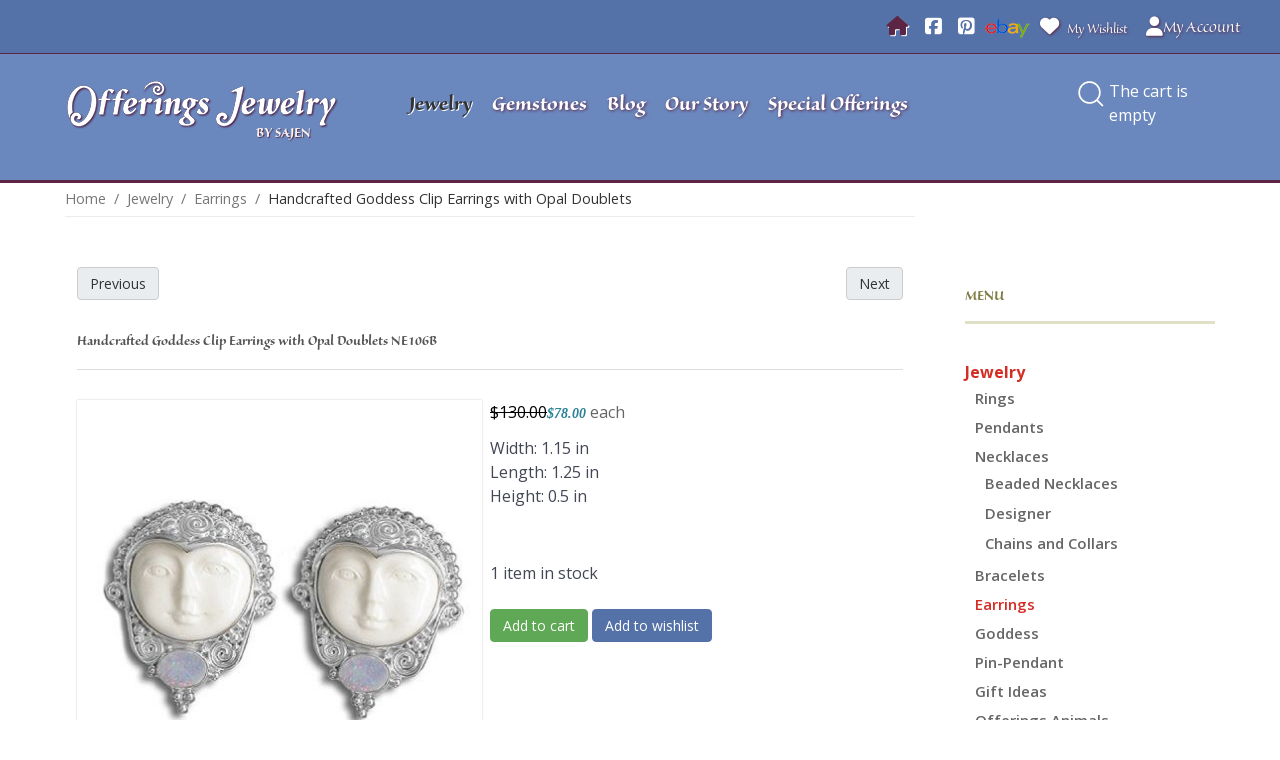

--- FILE ---
content_type: text/html; charset=utf-8
request_url: https://offeringsjewelry.com/jewelry/earrings/product/handcrafted-goddess-clip-earrings-with-opal-doublets
body_size: 110679
content:
<!DOCTYPE html>
<html lang="en-GB" dir="ltr">
        
<head>
    
            <meta name="viewport" content="width=device-width, initial-scale=1.0">
        <meta http-equiv="X-UA-Compatible" content="IE=edge" />
        

        
            
         <meta charset="utf-8">
	<meta name="keywords" content="Sajen,Offerings Jewelry,Earrings,Marianna and Richard,Goddess">
	<meta name="description" content="The fine granulation and attention to details displays a level of skill not seen every day! Marianna and Richard designed these fantastic clip earrings and the amazing Artisans of Bali hand made them. We find 19mm hand carved bone goddess faces and 6x8mm ">
	<meta name="generator" content="MYOB">
	<title>Handcrafted Goddess Clip Earrings with Opal Doublets</title>
	<link href="https://offeringsjewelry.com/jewelry/earrings/product/handcrafted-goddess-clip-earrings-with-opal-doublets" rel="canonical">

    <link href="/media/vendor/fontawesome-free/css/fontawesome.min.css?6.7.2" rel="stylesheet">
	<link href="/media/plg_system_webauthn/css/button.min.css?a340e3" rel="stylesheet">
	<link href="/media/vendor/bootstrap/css/bootstrap.min.css?5.3.8" rel="stylesheet">
	<link href="/media/vendor/joomla-custom-elements/css/joomla-alert.min.css?0.4.1" rel="stylesheet">
	<link href="/media/com_hikashop/css/hikashop.css?v=600" rel="stylesheet">
	<link href="/media/com_hikashop/css/frontend_custom.css?t=1731345681" rel="stylesheet">
	<link href="/media/com_hikashop/css/style_custom.css?t=1731091575" rel="stylesheet">
	<link href="https://cdn.hikashop.com/shadowbox/shadowbox.css" rel="stylesheet">
	<link href="/media/com_hikashop/css/notify-metro.css?v=600" rel="stylesheet">
	<link href="/media/plg_system_jcepro/site/css/content.min.css?86aa0286b6232c4a5b58f892ce080277" rel="stylesheet">
	<link href="/media/com_rsform/css/front.min.css?a340e3" rel="stylesheet">
	<link href="/templates/g5_helium/custom/css/jluikit.min.css" rel="stylesheet">
	<link href="/media/gantry5/engines/nucleus/css-compiled/nucleus.css" rel="stylesheet">
	<link href="/templates/g5_helium/custom/css-compiled/helium_12.css" rel="stylesheet">
	<link href="/media/gantry5/engines/nucleus/css-compiled/bootstrap5.css" rel="stylesheet">
	<link href="/media/system/css/joomla-fontawesome.min.css" rel="stylesheet">
	<link href="/media/plg_system_debug/css/debug.css" rel="stylesheet">
	<link href="/media/gantry5/assets/css/font-awesome.min.css" rel="stylesheet">
	<link href="/templates/g5_helium/custom/css-compiled/helium-joomla_12.css" rel="stylesheet">
	<link href="/templates/g5_helium/custom/css-compiled/custom_12.css" rel="stylesheet">
	<style>
#hikashop_category_information_module_125 div.hikashop_subcontainer,
#hikashop_category_information_module_125 .hikashop_rtop *,#hikashop_category_information_module_125 .hikashop_rbottom * { background:#ffffff; }
#hikashop_category_information_module_125 div.hikashop_subcontainer,
#hikashop_category_information_module_125 div.hikashop_subcontainer span,
#hikashop_category_information_module_125 div.hikashop_container { text-align:center; }
#hikashop_category_information_module_125 div.hikashop_container { margin:5px 5px; }
#hikashop_category_information_module_125 .hikashop_subcontainer { -moz-border-radius: 5px; -webkit-border-radius: 5px; -khtml-border-radius: 5px; border-radius: 5px; }</style>
	<style>
#hikashop_category_information_module_123 div.hikashop_subcontainer,
#hikashop_category_information_module_123 .hikashop_rtop *,#hikashop_category_information_module_123 .hikashop_rbottom * { background:#ffffff; }
#hikashop_category_information_module_123 div.hikashop_subcontainer,
#hikashop_category_information_module_123 div.hikashop_subcontainer span,
#hikashop_category_information_module_123 div.hikashop_container { text-align:center; }
#hikashop_category_information_module_123 div.hikashop_container { margin:5px 5px; }
#hikashop_category_information_module_123 .hikashop_subcontainer { -moz-border-radius: 5px; -webkit-border-radius: 5px; -khtml-border-radius: 5px; border-radius: 5px; }</style>
	<style>
#hikashop_category_information_module_123 .hikashop_product_image { height:200px; }
#hikashop_category_information_module_123 .hikashop_product_image_subdiv { width:200px; }</style>
	<style>
            #g-navigation.g-fixed-element {
                position: fixed;
                width: 100%;
                top: 0;
                left: 0;
                z-index: 1003;
            }
        </style>
	<style>
#module-OJsearch-163 .jl-search input{width: 100%;box-shadow:none; border-radius:0}
#module-OJsearch-163 input.jl-search-input {margin-bottom:0;}
</style>
	<style>#OJmenucanvas-9406-particle { margin: 0; padding: 0; }
	#OJmenucanvas-9406-particle .jl-navbar-toggle {min-height:62px; }
</style>

    <script src="/media/vendor/jquery/js/jquery.min.js?3.7.1"></script>
	<script src="/media/legacy/js/jquery-noconflict.min.js?504da4"></script>
	<script type="application/json" class="joomla-script-options new">{"joomla.jtext":{"RLTA_BUTTON_SCROLL_LEFT":"Scroll buttons to the left","RLTA_BUTTON_SCROLL_RIGHT":"Scroll buttons to the right","PLG_SYSTEM_WEBAUTHN_ERR_CANNOT_FIND_USERNAME":"Cannot find the username field in the login module. Sorry, Passwordless authentication will not work on this site unless you use a different login module.","PLG_SYSTEM_WEBAUTHN_ERR_EMPTY_USERNAME":"You need to enter your username (but NOT your password) before selecting the passkey login button.","PLG_SYSTEM_WEBAUTHN_ERR_INVALID_USERNAME":"The specified username does not correspond to a user account that has enabled passwordless login on this site.","JSHOWPASSWORD":"Show Password","JHIDEPASSWORD":"Hide Password","ERROR":"Error","MESSAGE":"Message","NOTICE":"Notice","WARNING":"Warning","JCLOSE":"Close","JOK":"OK","JOPEN":"Open"},"system.paths":{"root":"","rootFull":"https:\/\/offeringsjewelry.com\/","base":"","baseFull":"https:\/\/offeringsjewelry.com\/"},"csrf.token":"44fce653f60f5f71373ca3ac4613fb3c","system.keepalive":{"interval":840000,"uri":"\/component\/ajax\/?format=json"}}</script>
	<script src="/media/system/js/core.min.js?a3d8f8"></script>
	<script src="/media/mod_menu/js/menu.min.js?a340e3" type="module"></script>
	<script src="/media/system/js/keepalive.min.js?08e025" type="module"></script>
	<script src="/media/system/js/fields/passwordview.min.js?61f142" defer></script>
	<script src="/media/vendor/bootstrap/js/alert.min.js?5.3.8" type="module"></script>
	<script src="/media/vendor/bootstrap/js/button.min.js?5.3.8" type="module"></script>
	<script src="/media/vendor/bootstrap/js/carousel.min.js?5.3.8" type="module"></script>
	<script src="/media/vendor/bootstrap/js/collapse.min.js?5.3.8" type="module"></script>
	<script src="/media/vendor/bootstrap/js/dropdown.min.js?5.3.8" type="module"></script>
	<script src="/media/vendor/bootstrap/js/modal.min.js?5.3.8" type="module"></script>
	<script src="/media/vendor/bootstrap/js/offcanvas.min.js?5.3.8" type="module"></script>
	<script src="/media/vendor/bootstrap/js/popover.min.js?5.3.8" type="module"></script>
	<script src="/media/vendor/bootstrap/js/scrollspy.min.js?5.3.8" type="module"></script>
	<script src="/media/vendor/bootstrap/js/tab.min.js?5.3.8" type="module"></script>
	<script src="/media/vendor/bootstrap/js/toast.min.js?5.3.8" type="module"></script>
	<script src="/media/system/js/messages.min.js?9a4811" type="module"></script>
	<script src="/media/plg_system_webauthn/js/login.min.js?a340e3" defer></script>
	<script src="/media/com_hikashop/js/hikashop.js?v=600"></script>
	<script src="https://cdn.hikashop.com/shadowbox/shadowbox.js"></script>
	<script src="/media/com_hikashop/js/notify.min.js?v=600"></script>
	<script src="/media/com_rsform/js/script.min.js?a340e3"></script>
	<script src="/templates/g5_helium/custom/js/jluikit.min.js"></script>
	<script src="/templates/g5_helium/custom/js/jluikit-icons.min.js"></script>
	<script src="/plugins/hikashop/cartnotify/media/notify.js"></script>
	<script>rltaSettings = {"switchToAccordions":true,"switchBreakPoint":576,"buttonScrollSpeed":5,"addHashToUrls":true,"rememberActive":false,"wrapButtons":false,"switchBasedOn":"window","animations":"fade,slide","animationSpeed":7,"mode":"click","slideshowInterval":5000,"slideshowRestart":"1","slideshowRestartTimeout":10000,"scroll":"adaptive","scrollOnLinks":"adaptive","scrollOnUrls":"adaptive","scrollOffsetTop":20,"scrollOffsetBottom":20,"useWideScreenScrollOffsets":false,"scrollOffsetBreakPoint":576,"scrollOffsetTopWide":20,"scrollOffsetBottomWide":20}</script>
	<script type="application/ld+json">{"@context":"https://schema.org","@type":"BreadcrumbList","@id":"https://offeringsjewelry.com/#/schema/BreadcrumbList/17","itemListElement":[{"@type":"ListItem","position":1,"item":{"@id":"https://offeringsjewelry.com/","name":"Home"}},{"@type":"ListItem","position":2,"item":{"@id":"https://offeringsjewelry.com/jewelry","name":"Jewelry"}},{"@type":"ListItem","position":3,"item":{"@id":"https://offeringsjewelry.com/jewelry/earrings","name":"Earrings"}},{"@type":"ListItem","position":4,"item":{"@id":"/jewelry/earrings/product/handcrafted-goddess-clip-earrings-with-opal-doublets","name":"Handcrafted Goddess Clip Earrings with Opal Doublets"}}]}</script>
	<script>
window.hikashopFieldsJs = {
	'reqFieldsComp': {},
	'validFieldsComp': {},
	'regexFieldsComp': {},
	'regexValueFieldsComp': {}
};</script>
	<script>
function hikashopToggleFields(new_value, namekey, field_type, id, prefix) {
	if(!window.hikashop) return false;
	return window.hikashop.toggleField(new_value, namekey, field_type, id, prefix);
}</script>
	<script>
if(!window.localPage) window.localPage = {};
window.localPage.cartRedirect = function(cid,pid,resp){window.location="/jewelry/earrings/checkout";};
window.localPage.wishlistRedirect = function(cid,pid,resp){window.location="/component/hikashop/product/listing";};
</script>
	<script>
try{ Shadowbox.init(); }catch(e){ console.log("Shadowbox not loaded"); }
</script>
	<script>
(function(){window.Oby.registerAjax("hkContentChanged",function(){Shadowbox.clearCache();Shadowbox.setup();});})();
</script>
	<script>window.hikashop.translations_url = "/component/hikashop/translations/load";</script>
	<script>document.addEventListener('DOMContentLoaded', function() {
   var tooltipTriggerList = [].slice.call(document.querySelectorAll('[data-bs-toggle="tooltip"]'));
   var tooltipList = tooltipTriggerList.map(function (tooltipTriggerEl) {
       return new bootstrap.Tooltip(tooltipTriggerEl)
   });
});</script>
	<script>RSFormProUtils.addEvent(window, 'load', function(){
	RSFormPro.setHTML5Validation('3', false, {"parent":"","field":"is-invalid"}, 0);  
});</script>
	<script>	jQuery(document).ready(function () {
			});   
</script>
	<script>
jQuery.notify.defaults({"arrowShow":false,"globalPosition":"top right","elementPosition":"top right","clickToHide":true,"autoHideDelay":5000,"autoHide":true});
window.cartNotifyParams = {"reference":"global","img_url":"\/media\/com_hikashop\/images\/icons\/icon-32-newproduct.png","redirect_url":"","redirect_delay":4000,"hide_delay":5000,"title":"Product added to the cart","text":"Product successfully added to the cart","wishlist_title":"Product added to the wishlist","wishlist_text":"Product successfully added to the wishlist","list_title":"Products added to the cart","list_text":"Products successfully added to the cart","list_wishlist_title":"Products added to the wishlist","list_wishlist_text":"Products successfully added to the wishlist","err_title":"Product not added to the cart","err_text":"Product not added to the cart","err_wishlist_title":"Product not added to the wishlist","err_wishlist_text":"Product not added to the wishlist"};
</script>
	<script type="application/ld+json">{"context":"https://schema.org/","@type":"Product","name":"Handcrafted Goddess Clip Earrings with Opal Doublets","image":["https://offeringsjewelry.com/media/com_hikashop/upload/ne106b_detail.jpg"],"description":"The fine granulation and attention to details displays a level of skill not seen every day! Marianna and Richard designed these fantastic clip earrings and the amazing Artisans of Bali hand made them. We find 19mm hand carved bone goddess faces and 6x8mm sparkling Opal doublets amidst an incredible display of Sterling Silver beads and swirls. These earrings measure 1.25\" top to bottom.","url":"/jewelry/earrings/product/handcrafted-goddess-clip-earrings-with-opal-doublets","sku":"NE106B","offers":{"@type":"Offer","url":"https://www.example.com/trinket_offer","itemCondition":"https://schema.org/NewCondition","availability":"https://schema.org/InStock","priceSpecification":{"@type":"PriceSpecification","price":78,"priceCurrency":"USD"}}}</script>
	<!-- Global Site Tag (gtag.js) - Google Analytics -->
									<script async src="https://www.googletagmanager.com/gtag/js?id=G-VKS0QQVHNN"></script>
									<script>
									  window.dataLayer = window.dataLayer || [];
									  function gtag(){dataLayer.push(arguments);}
									  gtag('js', new Date());
									  gtag('config', 'G-VKS0QQVHNN' );
									</script>

    
                    <script src="//use.typekit.net/men7agz.js"></script>
<script>try{Typekit.load();}catch(e){}</script>
<script>
  (function(i,s,o,g,r,a,m){i['GoogleAnalyticsObject']=r;i[r]=i[r]||function(){
  (i[r].q=i[r].q||[]).push(arguments)},i[r].l=1*new Date();a=s.createElement(o),
  m=s.getElementsByTagName(o)[0];a.async=1;a.src=g;m.parentNode.insertBefore(a,m)
  })(window,document,'script','//www.google-analytics.com/analytics.js','ga');

  ga('create', 'UA-1368192-1', 'auto');
  ga('send', 'pageview');

</script>
<link rel="icon" type="image/png" href="/templates/g5_helium/images/favicons/favicon-96x96.png" sizes="96x96" />
<link rel="icon" type="image/svg+xml" href="/templates/g5_helium/images/favicons/favicon.svg" />
<link rel="shortcut icon" href="/templates/g5_helium/images/favicons/favicon.ico" />
<link rel="apple-touch-icon" sizes="180x180" href="/templates/g5_helium/images/favicons/apple-touch-icon.png" />
<meta name="apple-mobile-web-app-title" content="Offerings" />
<link rel="manifest" href="/templates/g5_helium/images/favicons/site.webmanifest" />
            
</head>

    <body class="gantry g-helium-style site com_hikashop view-product layout-show task-show dir-ltr itemid-730 outline-12 g-default g-style-preset1">
        <div id="fb-root"></div>
<script>(function(d, s, id) {
  var js, fjs = d.getElementsByTagName(s)[0];
  if (d.getElementById(id)) return;
  js = d.createElement(s); js.id = id;
  js.src = "//connect.facebook.net/en_US/sdk.js#xfbml=1&version=v2.0";
  fjs.parentNode.insertBefore(js, fjs);
}(document, 'script', 'facebook-jssdk'));</script>
                    

        
        <div id="g-page-surround">
                                    

                                
                <section id="g-topbar">
                <div class="g-container">                                <div class="g-grid">                        

        <div id="mobileCart" class="g-block size-10">
             <div id="custom-5232-particle" class="g-content g-particle">            <div class="mobileCart"></div>
            </div>
        </div>
                    

        <div id="TopBarLinks" class="g-block size-70 hidden-phone">
             <div class="g-content">
                                    <div class="platform-content"><div class="topbar moduletable ">
        <ul class="mod-menu mod-list nav ">
<li class="nav-item item-101 default"><a href="/" class=" hidden-phone topHome"><span class="p-2 fas fa-home" aria-hidden="true"></span><span class="visually-hidden">Home</span></a></li><li class="nav-item item-687"><a href="https://www.facebook.com/OfferingsJewelrybySajen" class=" hidden-phone topFacebook" target="_blank" rel="noopener noreferrer"><span class="p-2 fab fa-facebook-square" aria-hidden="true"></span><span class="visually-hidden">Facebook</span></a></li><li class="nav-item item-688"><a href="http://www.pinterest.com/OfferingsSajen/" class=" hidden-phone topPinterest" target="_blank" rel="noopener noreferrer"><span class="p-2 fab fa-pinterest-square" aria-hidden="true"></span><span class="visually-hidden">Pinterest</span></a></li><li class="nav-item item-689"><a href="http://stores.ebay.com/Offerings-Jewelry" class=" hidden-phone topEbay" target="_blank" rel="noopener noreferrer"><img src="/images/ebay.png" alt="" decoding="async" loading="lazy"><span class="image-title visually-hidden">Ebay</span></a></li><li class="nav-item item-691"><a href="/my-wishlist" class=" hidden-phone topWishlist"><span class="p-2 fas fa-heart" aria-hidden="true"></span>My Wishlist</a></li></ul>
</div></div>
            
        </div>
        </div>
                    

        <div id="topBarLogin" class="g-block size-20">
             <div class="g-content">
                                    <div class="topbar-account moduletable ">
        <div id="module-OJmodalmodule-168-particle" class="g-particle"><div class="module-OJmodalmodule-168">

	<div class="g-popupmodule-button-wrapper">
				
						<a jl-toggle="target: #modal-module-148" title="My Account" class="jl-button jl-button-default"><i class="fas fa-user"></i>
						My Account
		</a>
					</div>

	<div id="modal-module-148" class="jl-popup-login jl-modal-container" jl-modal>
		<div class="jl-modal-dialog jl-modal-body jl-width-1-4@l">

		<button class="jl-modal-close-default" type="button" jl-close></button>

								<h3 class="jl-card-title jl-margin-remove-adjacent">
						My Account
						</h3>
									<div class="platform-content"><form id="login-form-148" class="mod-login" action="/jewelry/earrings/product/handcrafted-goddess-clip-earrings-with-opal-doublets" method="post">

            <div class="mod-login__pretext pretext">
            <p>Sign into your account to place new orders, create wishlists and track orders.<br /><br />
If you had an account on the old Offerings Jewelry By Sajen website, simply login with your email and use your zip code as the password. If this doesn't work, click the "Forgot Your Password" link below and enter your email address. An email will be sent to you so you can reset your password. If you don't get the email, please give us a call at (802) 387-4566 and we'll reset your password for you.</p>
        </div>
    
    <div class="mod-login__userdata userdata">
        <div class="mod-login__username form-group">
                            <div class="input-group">
                    <input id="modlgn-username-148" type="text" name="username" class="form-control" autocomplete="username" placeholder="Username">
                    <label for="modlgn-username-148" class="visually-hidden">Username</label>
                    <span class="input-group-text" title="Username">
                        <span class="icon-user icon-fw" aria-hidden="true"></span>
                    </span>
                </div>
                    </div>

        <div class="mod-login__password form-group">
                            <div class="input-group">
                    <input id="modlgn-passwd-148" type="password" name="password" autocomplete="current-password" class="form-control" placeholder="Password">
                    <label for="modlgn-passwd-148" class="visually-hidden">Password</label>
                    <button type="button" class="btn btn-secondary input-password-toggle">
                        <span class="icon-eye icon-fw" aria-hidden="true"></span>
                        <span class="visually-hidden">Show Password</span>
                    </button>
                </div>
                    </div>

                    <div class="mod-login__remember form-group">
                <div id="form-login-remember-148" class="form-check">
                    <input type="checkbox" name="remember" class="form-check-input" value="yes" id="form-login-input-remember-148">
                    <label class="form-check-label" for="form-login-input-remember-148">
                        Remember Me                    </label>
                </div>
            </div>
        
                    <div class="mod-login__submit form-group">
                <button type="button"
                        class="btn btn-secondary w-100 plg_system_webauthn_login_button"
                                                    data-webauthn-form="login-form-148"
                                                                        title="Sign in with a passkey"
                        id="plg_system_webauthn-mKihMzmxzRrt-A9skGeGq"
                        >
                                            <svg aria-hidden="true" id="Passkey" xmlns="http://www.w3.org/2000/svg" viewBox="0 0 24 24"><g id="icon-passkey"><circle id="icon-passkey-head" cx="10.5" cy="6" r="4.5"/><path id="icon-passkey-key" d="M22.5,10.5a3.5,3.5,0,1,0-5,3.15V19L19,20.5,21.5,18,20,16.5,21.5,15l-1.24-1.24A3.5,3.5,0,0,0,22.5,10.5Zm-3.5,0a1,1,0,1,1,1-1A1,1,0,0,1,19,10.5Z"/><path id="icon-passkey-body" d="M14.44,12.52A6,6,0,0,0,12,12H9a6,6,0,0,0-6,6v2H16V14.49A5.16,5.16,0,0,1,14.44,12.52Z"/></g></svg>
                                        Sign in with a passkey                </button>
            </div>
        
        <div class="mod-login__submit form-group">
            <button type="submit" name="Submit" class="btn btn-primary w-100">Log in</button>
        </div>

                    <ul class="mod-login__options list-unstyled">
                <li>
                    <a href="/component/users/reset?Itemid=101">
                    Forgot your password?</a>
                </li>
                <li>
                    <a href="/component/users/remind?Itemid=101">
                    Forgot your username?</a>
                </li>
                                <li>
                    <a href="/component/users/registration?Itemid=101">
                    Create an account <span class="icon-register" aria-hidden="true"></span></a>
                </li>
                            </ul>
        <input type="hidden" name="option" value="com_users">
        <input type="hidden" name="task" value="user.login">
        <input type="hidden" name="return" value="aW5kZXgucGhwP0l0ZW1pZD03MTc=">
        <input type="hidden" name="44fce653f60f5f71373ca3ac4613fb3c" value="1">    </div>
            <div class="mod-login__posttext posttext">
            <p>Create a New Account to become a member of Offerings, accrue valuable points and become a Goddess.</p>
        </div>
    </form></div>
		
		</div>
	</div>

</div></div></div>
            
        </div>
        </div>
            </div>
            </div>
        
    </section>
                    
                <section id="g-navigation">
                <div class="g-container">                                <div class="g-grid">                        

        <div class="g-block size-28 logoBlock">
             <div id="logo-2200-particle" class="g-content g-particle">            <a href="/" target="_self" title="Offerings Jewelry by Sajen" aria-label="Offerings Jewelry by Sajen" rel="home" class="g-logo">
                        <img src="/images/images/logo.png"  alt="Offerings Jewelry by Sajen" />
            <div class="tagline">by Sajen</div>
            </a>
            </div>
        </div>
                    

        <div class="g-block size-56 menuBlock hidden-phone">
             <div id="menu-3268-particle" class="g-content g-particle">            <nav class="g-main-nav" data-g-hover-expand="true">
        <ul class="g-toplevel">
                                                                                                                
        
                
        
                
        
        <li class="g-menu-item g-menu-item-type-component g-menu-item-696 active g-standard  ">
                            <a class="g-menu-item-container" href="/jewelry">
                                                                <span class="g-menu-item-content">
                                    <span class="g-menu-item-title">Jewelry</span>
            
                    </span>
                                                </a>
                                </li>
    
                                                                                                
        
                
        
                
        
        <li class="g-menu-item g-menu-item-type-component g-menu-item-723 g-standard  ">
                            <a class="g-menu-item-container" href="/gemstones">
                                                                <span class="g-menu-item-content">
                                    <span class="g-menu-item-title">Gemstones</span>
            
                    </span>
                                                </a>
                                </li>
    
                                                                                                
        
                
        
                
        
        <li class="g-menu-item g-menu-item-type-component g-menu-item-669 g-standard  ">
                            <a class="g-menu-item-container" href="/blog">
                                                                <span class="g-menu-item-content">
                                    <span class="g-menu-item-title">Blog</span>
            
                    </span>
                                                </a>
                                </li>
    
                                                                                                
        
                
        
                
        
        <li class="g-menu-item g-menu-item-type-component g-menu-item-677 g-standard  ">
                            <a class="g-menu-item-container" href="/our-story">
                                                                <span class="g-menu-item-content">
                                    <span class="g-menu-item-title">Our Story</span>
            
                    </span>
                                                </a>
                                </li>
    
                                                                                                
        
                
        
                
        
        <li class="g-menu-item g-menu-item-type-component g-menu-item-678 g-standard  ">
                            <a class="g-menu-item-container" href="/special-offerings">
                                                                <span class="g-menu-item-content">
                                    <span class="g-menu-item-title">Special Offerings</span>
            
                    </span>
                                                </a>
                                </li>
    
    
        </ul>
    </nav>
            </div>
        </div>
                    

        <div class="g-block size-15 menuIconsBlock">
             <div class="g-content">
                                    <div class="menu-icons moduletable ">
        <div id="module-OJsearch-163-particle" class="g-particle"><div id="module-OJsearch-163" class="module-OJsearch-163">


  <div class="menuButtons">
<a jl-search-icon href="#" aria-label="Open Search"></a>
<div jl-drop="mode: click; pos: left-center; offset: 10">
      <form class="jl-search jl-search-medium jl-width-1-1" action="/search-offerings-jewelry" method="get" role="search">
      <label class="hiddenVis" for="module-OJsearch-163">Search</label>
      <input id="module-OJsearch-163" class="jl-search-input" type="search" name="q" placeholder="Search..." value="">
      <input type="hidden" name="option" value="com_finder" />
      <input type="hidden" name="Itemid" value="827" />
    </form>  
   
  </div>
  <div class="dropCart"><!-- START: Modules Anywhere --><div class="hikashop_cart_module " id="hikashop_cart_module">
<script type="text/javascript">
window.Oby.registerAjax(["cart.updated","checkout.cart.updated"], function(params) {
	var o = window.Oby, el = document.getElementById('hikashop_cart_125');
	if(!el) return;
	if(params && params.resp && params.resp.module == 125) return;
	if(params && params.type && params.type != 'cart') return;
	o.addClass(el, "hikashop_checkout_loading");
	window.hikashop.xRequest("/jewelry/earrings/product/cart/module_id-125/module_type-cart?tmpl=component", {update:false, mode:'POST', data:'return_url=aHR0cHM6Ly9vZmZlcmluZ3NqZXdlbHJ5LmNvbS9qZXdlbHJ5L2VhcnJpbmdzL3Byb2R1Y3QvaGFuZGNyYWZ0ZWQtZ29kZGVzcy1jbGlwLWVhcnJpbmdzLXdpdGgtb3BhbC1kb3VibGV0cw%3D%3D'}, function(xhr){
		o.removeClass(el, "hikashop_checkout_loading");
		var cartDropdown = document.querySelector('#hikashop_cart_125 .hikashop_cart_dropdown_content');
		if(cartDropdown) {
			var dropdownType = 'click';
			var dropdownLink = document.querySelector('#hikashop_cart_125 .hikashop_small_cart_checkout_link');
			if(dropdownLink) {
				var hover = dropdownLink.getAttribute('onmousehover');
				if(hover) {
					dropdownType = 'hover';
				}
			}
			window.hikashop.updateElem(el, xhr.responseText, true);
			if(cartDropdown.toggleOpen) {
				cartDropdown = document.querySelector('#hikashop_cart_125 .hikashop_cart_dropdown_content');
				window.hikashop.toggleOverlayBlock(cartDropdown, dropdownType);
			}
		} else {
			window.hikashop.updateElem(el, xhr.responseText, true);
		}
	});
});
</script>
<div id="hikashop_cart_125" class="hikashop_cart hika_j4">
	<div class="hikashop_checkout_loading_elem"></div>
	<div class="hikashop_checkout_loading_spinner small_spinner small_cart"></div>
The cart is empty</div>
<div class="clear_both"></div></div>
<!-- END: Modules Anywhere --></div>
</div>


</div></div></div>
            
        </div>
        </div>
            </div>
                            <div class="g-grid">                        

        <div id="mobileNav" class="g-block size-100 visible-phone">
             <div id="OJmenucanvas-9406-particle" class="g-content g-particle">            <div class="tm-header-mobile ">


<a class="jl-navbar-toggle" href="#OJmenucanvas-9406" jl-toggle>
<div jl-navbar-toggle-icon class="jl-icon jl-navbar-toggle-icon"></div>
<span class="jl-margin-small-left">Menu</span></a>



</div>
            </div>
        </div>
            </div>
                            <div class="g-grid">                        

        <div id="leSearch" class="g-block size-100">
             <div id="custom-1036-particle" class="g-content g-particle">            <div class="searchBoxWrapper"><div class="searchBox"></div></div>
            </div>
        </div>
            </div>
            </div>
        
    </section>
                    
                <section id="g-system">
                <div class="g-container">                                <div class="g-grid">                        

        <div class="g-block size-100">
             <div class="g-system-messages">
                                            <div id="system-message-container" aria-live="polite"></div>

            
    </div>
        </div>
            </div>
            </div>
        
    </section>
    
                                
                
    
                <section id="g-container-main" class="g-wrapper">
                <div class="g-container">                    <div class="g-grid">                        

        <div class="g-block size-75">
             <main id="g-mainbar">
                                        <div class="g-grid">                        

        <div id="breadcrumbs" class="g-block size-100">
             <div class="g-content">
                                    <div class="platform-content"><div class="breadcrumbs moduletable ">
        <nav class="mod-breadcrumbs__wrapper" aria-label="Breadcrumbs">
    <ol class="mod-breadcrumbs breadcrumb px-3 py-2">
                    <li class="mod-breadcrumbs__here float-start">
                You are here: &#160;
            </li>
        
        <li class="mod-breadcrumbs__item breadcrumb-item"><a href="/" class="pathway"><span>Home</span></a></li><li class="mod-breadcrumbs__item breadcrumb-item"><a href="/jewelry" class="pathway"><span>Jewelry</span></a></li><li class="mod-breadcrumbs__item breadcrumb-item"><a href="/jewelry/earrings" class="pathway"><span>Earrings</span></a></li><li class="mod-breadcrumbs__item breadcrumb-item active"><span>Handcrafted Goddess Clip Earrings with Opal Doublets</span></li>    </ol>
    </nav>
</div></div>
            
        </div>
        </div>
            </div>
                            <div class="g-grid">                        

        <div class="g-block size-100 theMainThing">
             <div class="g-content">
                                                            <div class="platform-content container"><div class="row"><div class="col"><div itemscope itemtype="https://schema.org/Product" id="hikashop_product_NE106B_page" class="hikashop_product_page hikashop_product_of_category_13 hikashop_product_of_category_91 hikashop_product_of_category_33 hikashop_product_of_category_58 hikashop_product_of_category_96 hikashop_product_show_default">
<div  data-toggle="hk-tooltip" data-original-title="Previous product" class="hikashop_previous_product_btn"><a href="/jewelry/earrings/product/moonstone-pink-moonstone-smoky-quartz-dangle-earrings" class="hikabtn"><div class="hikashop_previous_product"><i class="fas fa-angle-left"></i></div><div>Previous</div></a></div><div data-toggle="hk-tooltip" data-original-title="Next product" class="hikashop_next_product_btn"><a  href="/jewelry/earrings/product/london-blue-topaz-and-druzy-post-earrings-with-sterling-silver-leaves" class="hikabtn"><div>Next</div><div class="hikashop_next_product"><i class="fas fa-angle-right"></i></div></a></div>	<div class='clear_both'></div>
<script type="text/javascript">
function hikashop_product_form_check() {
	var d = document, el = d.getElementById('hikashop_product_quantity_main');
	if(!el)
		return true;
	var inputs = el.getElementsByTagName('input');
	if(inputs && inputs.length > 0)
		return true;
	var links = el.getElementsByTagName('a');
	if(links && links.length > 0)
		return true;
	return false;
}
</script>
	<form action="/component/hikashop/product/updatecart" method="post" name="hikashop_product_form" onsubmit="return hikashop_product_form_check();" enctype="multipart/form-data">
<div id="hikashop_product_top_part" class="hikashop_product_top_part">
<!-- TOP BEGIN EXTRA DATA -->
<!-- EO TOP BEGIN EXTRA DATA -->
	<h1>
<!-- NAME -->
		<span id="hikashop_product_name_main" class="hikashop_product_name_main" itemprop="name">Handcrafted Goddess Clip Earrings with Opal Doublets</span>
<!-- EO NAME -->
<!-- CODE -->
		<span id="hikashop_product_code_main" class="hikashop_product_code_main">NE106B</span>
<!-- EO CODE -->
		<meta itemprop="sku" content="NE106B">
		<meta itemprop="productID" content="NE106B">
	</h1>
<!-- TOP END EXTRA DATA -->
<!-- EO TOP END EXTRA DATA -->
<!-- SOCIAL NETWORKS -->
<!-- EO SOCIAL NETWORKS -->
</div>

<div class="hk-row-fluid">
	<div id="hikashop_product_left_part" class="hikashop_product_left_part hkc-md-6">
<!-- LEFT BEGIN EXTRA DATA -->
<!-- EO LEFT BEGIN EXTRA DATA -->
<!-- IMAGE -->
<div id="hikashop_product_image_main" class="hikashop_global_image_div" style="">
<!-- MAIN IMAGE -->
	<div id="hikashop_main_image_div" class="hikashop_main_image_div">
		<div class="hikashop_product_main_image_thumb hikashop_img_mode_classic" id="hikashop_image_main_thumb_div"  >
			<div style="height:420px;text-align:center;clear:both;" class="hikashop_product_main_image">
				<div style="position:relative;text-align:center;clear:both;margin: auto;" class="hikashop_product_main_image_subdiv">
<a title="Handcrafted Goddess Clip Earrings with Opal Doublets" rel="shadowbox" href="/media/com_hikashop/upload/ne106b_detail.jpg"><img id="hikashop_main_image" style="margin-top:10px;margin-bottom:10px;display:inline-block;vertical-align:middle" title="Handcrafted Goddess Clip Earrings with Opal Doublets" alt="Handcrafted Goddess Clip Earrings with Opal Doublets" src="/media/com_hikashop/upload/thumbnails/400x400/ne106b_detail.jpg"/></a>	
				</div>
			</div>
		</div>
		<meta itemprop="image" content="https://offeringsjewelry.com/media/com_hikashop/upload/ne106b_detail.jpg"/>
	</div>
<!-- EO MAIN IMAGE -->
<!-- THUMBNAILS -->
	<div id="hikashop_small_image_div" class="hikashop_small_image_div">
	</div>
<!-- EO THUMBNAILS -->
</div>
<script type="text/javascript">
if(!window.localPage)
	window.localPage = {};
if(!window.localPage.images)
	window.localPage.images = {};
window.localPage.changeImage = function(el, id, url, width, height, title, alt, ref) {
	var d = document, target = d.getElementById(id), w = window, o = window.Oby;
	if(!target) return false;
	target.src = url;
	if(width>0)
		target.width = width;
	if(height>0)
		target.height = height;
	target.title = title;
	target.alt = alt;

	var target_src = d.getElementById(id+'_src');
	if(target_src) {
		target_src.srcset = url;
	}
	var target_webp = d.getElementById(id+'_webp');
	if(el.firstChild.tagName == 'picture') {
		if(target_webp) {
			target_webp.srcset = url.substr(0, url.lastIndexOf(".")) + '.webp';
		}
	} else if(target_webp) {
		target_webp.remove();
	}

	var thumb_img = null, thumbs_div = d.getElementById('hikashop_small_image_div');
	if(thumbs_div) {
		thumbs_img = thumbs_div.getElementsByTagName('img');
		if(thumbs_img) {
			for(var i = thumbs_img.length - 1; i >= 0; i--) {
				o.removeClass(thumbs_img[i], 'hikashop_child_image_active');
			}
		}
	}
	thumb_img = el.getElementsByTagName('img');
	if(thumb_img) {
		for(var i = thumb_img.length - 1; i >= 0; i--) {
			o.addClass(thumb_img[i], 'hikashop_child_image_active');
		}
	}

	window.localPage.images[id] = el;

	var active_thumb = document.querySelector('.hikashop_active_thumbnail');

	var curr_prev = document.querySelector('.hikashop_slide_prev_active');
	var curr_next = document.querySelector('.hikashop_slide_next_active');
	var next_prev = document.querySelector('#'+id+'_prev_'+ref);
	var next_next = document.querySelector('#'+id+'_next_'+ref);

	curr_prev.classList.remove('hikashop_slide_prev_active');
	curr_next.classList.remove('hikashop_slide_next_active');
	next_prev.classList.add('hikashop_slide_prev_active');
	next_next.classList.add('hikashop_slide_next_active');

	active_thumb.classList.remove("hikashop_active_thumbnail");
	el.classList.add("hikashop_active_thumbnail");

		return false;
};
window.localPage.openImage = function(id, variant_name, e) {
	if(!variant_name) variant_name = '';
	if(!window.localPage.images[id])
		window.localPage.images[id] = document.getElementById('hikashop_first_thumbnail' + variant_name);

	e = e || window.event;
	e.stopPropagation();
	e.cancelBubble = true;
	window.Oby.cancelEvent(e);
	window.localPage.images[id].click();
	return false;
};
function onMouseOverTrigger(a) {
	var element = document.querySelector('.hikashop_thumbnail_'+a);
	element.onmouseover();
}


document.addEventListener('touchstart', handleTouchStart, false);
document.addEventListener('touchmove', handleTouchMove, false);

var xDown = null;
var yDown = null;

function getTouches(evt) {
	return evt.touches || evt.originalEvent.touches;
}
function handleTouchStart(evt) {
	const firstTouch = getTouches(evt)[0];
	xDown = firstTouch.clientX;
	yDown = firstTouch.clientY;
}
function handleTouchMove(evt) {
	if ( ! xDown || ! yDown ) {
		return;
	}
	var xUp = evt.touches[0].clientX;
	var yUp = evt.touches[0].clientY;
	var xDiff = xDown - xUp;
	var yDiff = yDown - yUp;
	if ( Math.abs( xDiff ) > Math.abs( yDiff ) ) {
		if ( xDiff > 0 ) {

			var next = document.querySelector('.hikashop_slide_next_active');
			if (next) {
				next.onclick();
			}
		} else {

			var prev = document.querySelector('.hikashop_slide_prev_active');
			if (prev) {
				prev.onclick();
			}
		}
	}

	xDown = null;
	yDown = null;
}
</script>
<!-- EO IMAGE -->
<!-- LEFT END EXTRA DATA -->
<!-- EO LEFT END EXTRA DATA -->
	</div>

	<div id="hikashop_product_right_part" class="hikashop_product_right_part hkc-md-6">
<!-- RIGHT BEGIN EXTRA DATA -->
<!-- EO RIGHT BEGIN EXTRA DATA -->
<!-- VOTE -->
		<div id="hikashop_product_vote_mini" class="hikashop_product_vote_mini"></div>
<!-- EO VOTE -->
<!-- PRICE -->
		<span id="hikashop_product_price_main" class="hikashop_product_price_main" itemprop="offers" itemscope itemtype="https://schema.org/Offer">
	<span class="hikashop_product_price_full"><span class="hikashop_product_price_before_discount"><span class="hikashop_product_price_before_discount_amount">$130.00</span></span><span class="hikashop_product_price hikashop_product_price_0 hikashop_product_price_with_discount">$78.00</span> <span class="hikashop_product_price_per_unit"> each</span></span>
	<meta itemprop="price" content="78" />
			<meta itemprop="availability" content="https://schema.org/InStock" />
			<meta itemprop="priceCurrency" content="USD" />
		</span>
<!-- EO PRICE -->
<!-- RIGHT MIDDLE EXTRA DATA -->
<!-- EO RIGHT MIDDLE EXTRA DATA -->
<!-- DIMENSIONS -->
<!-- WEIGHT -->
<!-- EO WEIGHT -->
<!-- WIDTH -->
	<span id="hikashop_product_width_main" class="hikashop_product_width_main">
		Width: 1.15 in<br />
	</span>
<!-- EO WIDTH -->
<!-- LENGTH -->
	<span id="hikashop_product_length_main" class="hikashop_product_length_main">
		Length: 1.25 in<br />
	</span>
<!-- LENGTH -->
<!-- HEIGHT -->
	<span id="hikashop_product_height_main" class="hikashop_product_height_main">
		Height: 0.5 in<br />
	</span>
<!-- EO HEIGHT -->
<!-- BRAND -->
<!-- EO BRAND -->
<!-- EO DIMENSIONS -->
		<br />
<!-- CHARACTERISTICS -->
		<br />
<!-- EO CHARACTERISTICS -->
<!-- OPTIONS -->
<!-- EO OPTIONS -->
<!-- CUSTOM ITEM FIELDS -->
<!-- EO CUSTOM ITEM FIELDS -->
<!-- PRICE WITH OPTIONS -->
		<span id="hikashop_product_price_with_options_main" class="hikashop_product_price_with_options_main">
		</span>
<!-- EO PRICE WITH OPTIONS -->
<!-- ADD TO CART BUTTON -->
		<div id="hikashop_product_quantity_main" class="hikashop_product_quantity_main"><!-- SALE END MESSAGE -->
<!-- EO SALE END MESSAGE -->
<!-- SALE START MESSAGE -->
<!-- EO SALE START MESSAGE -->
<!-- STOCK MESSAGE -->
<span class="hikashop_product_stock_count">
1 item in stock</span>
<!-- EO STOCK MESSAGE -->
<!-- WAITLIST BUTTON -->
<!-- EO WAITLIST BUTTON -->
<!-- QUANTITY INPUT -->
	<div class="hikashop_quantity_form">
		<span id="hikashop_product_quantity_field_1_area"><input id="hikashop_product_quantity_field_1" type="hidden" value="1" class="hikashop_product_quantity_field" name="quantity" data-hk-qty-min="1" data-hk-qty-max="1" onchange="window.hikashop.checkQuantity(this);" /></span>
		<div id="hikashop_product_quantity_field_1_buttons" class="hikashop_product_quantity_div hikashop_product_quantity_add_to_cart_div hikashop_product_quantity_add_to_cart_div_simple"></div>
	</div>
<!-- EO QUANTITY INPUT -->
<!-- ADD TO CART BUTTON -->
	<a  class="hikabtn hikacart" onclick="if(window.hikashop.addToCart) { return window.hikashop.addToCart(this); }" data-addToCart="13501" data-addTo-div="hikashop_product_form" data-addTo-class="add_in_progress" id="hikashop_product_quantity_field_1_add_to_cart_button" rel="nofollow" href="/jewelry/earrings/product/updatecart/add-1/cid-13501"><span>Add to cart</span></a>
<!-- EO ADD TO CART BUTTON -->
<!-- WISHLIST BUTTON -->
	<a  class="hikabtn hikawishlist" onclick="if(window.hikashop.addToWishlist) { return window.hikashop.addToWishlist(this); }" data-addToWishlist="13501" data-addTo-div="hikashop_product_form" data-addTo-class="add_in_progress" id="hikashop_product_quantity_field_1_add_to_wishlist_button" rel="nofollow" href="/jewelry/earrings/product/updatecart/add-1/cart_type-wishlist/cid-13501"><span>Add to wishlist</span></a>
<!-- EO WISHLIST BUTTON -->
</div>
		<div id="hikashop_product_quantity_alt" class="hikashop_product_quantity_main_alt" style="display:none;">
			The add to cart button will appear once you select the values above		</div>
<!-- EO ADD TO CART BUTTON -->
<!-- CONTACT US BUTTON -->
		<div id="hikashop_product_contact_main" class="hikashop_product_contact_main">		</div>
<!-- EO CONTACT US BUTTON -->
<!-- CUSTOM PRODUCT FIELDS -->
<!-- EO CUSTOM PRODUCT FIELDS -->
<!-- TAGS -->
<div id="hikashop_product_tags_main" class="hikashop_product_tags"></div>
<!-- EO TAGS -->
<!-- RIGHT END EXTRA DATA -->
<!-- EO RIGHT END EXTRA DATA -->
<span id="hikashop_product_id_main" class="hikashop_product_id_main">
	<input type="hidden" name="product_id" value="13501" />
</span>
</div>
</div>
<!-- END GRID -->
<div id="hikashop_product_bottom_part" class="hikashop_product_bottom_part">
<!-- BOTTOM BEGIN EXTRA DATA -->
<!-- EO BOTTOM BEGIN EXTRA DATA -->
<!-- DESCRIPTION -->
	<div id="hikashop_product_description_main" class="hikashop_product_description_main" itemprop="description"><p>The fine granulation and attention to details displays a level of skill not seen every day! Marianna and Richard designed these fantastic clip earrings and the amazing Artisans of Bali hand made them. We find 19mm hand carved bone goddess faces and 6x8mm sparkling Opal doublets amidst an incredible display of Sterling Silver beads and swirls. These earrings measure 1.25" top to bottom.</p></div>
<!-- EO DESCRIPTION -->
<!-- MANUFACTURER URL -->
	<span id="hikashop_product_url_main" class="hikashop_product_url_main"></span>
<!-- EO MANUFACTURER URL -->
<!-- FILES -->
<div id="hikashop_product_files_main" class="hikashop_product_files_main">
</div>
<!-- EO FILES -->
<!-- BOTTOM MIDDLE EXTRA DATA -->
<!-- EO BOTTOM MIDDLE EXTRA DATA -->
<!-- BOTTOM END EXTRA DATA -->
<!-- EO BOTTOM END EXTRA DATA -->
</div>
		<input type="hidden" name="cart_type" id="type" value="cart"/>
		<input type="hidden" name="add" value="1"/>
		<input type="hidden" name="ctrl" value="product"/>
		<input type="hidden" name="task" value="updatecart"/>
		<input type="hidden" name="return_url" value="aHR0cHM6Ly9vZmZlcmluZ3NqZXdlbHJ5LmNvbS9qZXdlbHJ5L2VhcnJpbmdzL3Byb2R1Y3QvaGFuZGNyYWZ0ZWQtZ29kZGVzcy1jbGlwLWVhcnJpbmdzLXdpdGgtb3BhbC1kb3VibGV0cw%3D%3D"/>
	</form>
	<div class="hikashop_submodules" id="hikashop_submodules" style="clear:both">

<div id="mod-custom155" class="mod-custom custom">
    </div>
	</div>
	<div class="hikashop_external_comments" id="hikashop_external_comments" style="clear:both">
	</div>
</div>
<!--  HikaShop Component powered by http://www.hikashop.com -->
		<!-- version Business : 6.0.0 [2506231031] --></div></div></div>
    
            
    </div>
        </div>
            </div>
                            <div class="g-grid">                        

        <div class="g-block size-100">
             <div class="g-content">
                                    <div class="platform-content"><div class="below-main-content moduletable ">
            <h3 class="g-title">Related products</h3>        <div id="hikashop_module_123" class="hikashop_module ">
<div id="hikashop_category_information_module_123" class="hikashop_category_information hikashop_products_listing_main hikashop_product_listing_2 hika_j4" >
<!-- CATEGORY TITLE -->
<!-- EO CATEGORY TITLE -->
<!-- CATEGORY DESCRIPTION -->
<!-- EO CATEGORY DESCRIPTION -->
<!-- CATEGORY FIELDS -->
<!-- CATEGORY FIELDS -->
<!-- MIDDLE EXTRA DATA -->
<!-- EO MIDDLE EXTRA DATA -->
	<div class="hikashop_products_listing">
<div id="hikashop_products_switcher_hikashop_category_information_module_123" class="hikashop_products " data-consistencyheight=".hikashop_subcontainer" itemscope="" itemtype="https://schema.org/itemListElement">
<div class="hk-row-fluid">		<div class="hkc-md-3 hikashop_product hikashop_product_column_1 hikashop_product_row_1"
			itemprop="itemList" itemscope="" itemtype="http://schema.org/ItemList">
			<div class="hikashop_container ">
				<div class="hikashop_subcontainer thumbnail hikashop_subcontainer_aligned">
<div class="hikashop_listing_img_title hikashop_product_of_category_13 hikashop_product_of_category_91 hikashop_product_of_category_33" id="div_hikashop_category_information_module_123_15207">
<!-- IMAGE -->
	<div class="hikashop_product_image">
		<div class="hikashop_product_image_subdiv">
		<a href="/jewelry/earrings/product/goddess-clip-on-earrings-with-silver-accents/category_pathway-2" class=" hikashop_aligned_btn">
		<img class="hikashop_product_listing_image" title="Goddess Clip On Earrings with Silver Accents" alt="Goddess Clip On Earrings with Silver Accents" src="/media/com_hikashop/upload/thumbnails/200x200/wj286_detail.jpg"/>		</a>
		<meta itemprop="image" content="/media/com_hikashop/upload/thumbnails/200x200/wj286_detail.jpg"/>
		</div>
	</div>
<!-- EO IMAGE -->

<!-- PRICE -->
	<span class="hikashop_product_price_full"><span class="hikashop_product_price hikashop_product_price_0">$76.00</span> <span class="hikashop_product_price_per_unit"> each</span></span>
<!-- EO PRICE -->

<!-- NAME -->
	<span class="hikashop_product_name">
		<a href="/jewelry/earrings/product/goddess-clip-on-earrings-with-silver-accents/category_pathway-2" class=" hikashop_aligned_btn">
		Goddess Clip On Earrings with Silver Accents		</a>
	</span>
	<meta itemprop="name" content="Goddess Clip On Earrings with Silver Accents">
<!-- EO NAME -->

<!-- CODE -->
	<span class='hikashop_product_code_list'>
		<a href="/jewelry/earrings/product/goddess-clip-on-earrings-with-silver-accents/category_pathway-2" class=" hikashop_aligned_btn">
		WJ2866		</a>
	</span>
<!-- EO CODE -->
<!-- CHARACTERISTIC AVAILABLE VALUES -->
<!-- EO CHARACTERISTIC AVAILABLE VALUES -->
<!-- CUSTOM PRODUCT FIELDS -->
<!-- EO CUSTOM PRODUCT FIELDS -->

<!-- AFTER PRODUCT NAME AREA -->
<!-- EO AFTER PRODUCT NAME AREA -->

<!-- VOTE -->
<!-- EO VOTE -->

<!-- ADD TO CART BUTTON -->
<!-- SALE END MESSAGE -->
<!-- EO SALE END MESSAGE -->
<!-- SALE START MESSAGE -->
<!-- EO SALE START MESSAGE -->
<!-- STOCK MESSAGE -->
<span class="hikashop_product_stock_count">
1 item in stock</span>
<!-- EO STOCK MESSAGE -->
<!-- WAITLIST BUTTON -->
<!-- EO WAITLIST BUTTON -->
	<form class="hikashop_aligned_btn" action="/hikashop-menu-for-categories-listing/product/updatecart/add-1/cid-15207" method="post" name="hikashop_product_form_15207_hikashop_category_information_module_123" enctype="multipart/form-data">

<!-- CUSTOM ITEM FIELDS -->
<!-- EO CUSTOM ITEM FIELDS -->
<!-- QUANTITY INPUT -->
	<div class="hikashop_quantity_form">
		<span id="hikashop_product_quantity_field_p0_2_area"><input id="hikashop_product_quantity_field_p0_2" type="hidden" value="1" class="hikashop_product_quantity_field" name="quantity" data-hk-qty-min="1" data-hk-qty-max="1" onchange="window.hikashop.checkQuantity(this);" /></span>
		<div id="hikashop_product_quantity_field_p0_2_buttons" class="hikashop_product_quantity_div hikashop_product_quantity_add_to_cart_div hikashop_product_quantity_add_to_cart_div_simple"></div>
	</div>
<input type="hidden" name="add" value="1"/>
<!-- EO QUANTITY INPUT -->
<!-- ADD TO CART BUTTON -->
	<a  class="hikabtn hikacart" onclick="if(window.hikashop.addToCart) { return window.hikashop.addToCart(this); }" data-addToCart="15207" data-addTo-div="hikashop_category_information_module_123" data-addTo-class="add_in_progress" id="hikashop_product_quantity_field_p0_2_add_to_cart_button" rel="nofollow" href="/hikashop-menu-for-categories-listing/product/updatecart/add-1/cid-15207"><span>Add to cart</span></a>
<!-- EO ADD TO CART BUTTON -->
<!-- WISHLIST BUTTON -->
	<a  class="hikabtn hikawishlist" onclick="if(window.hikashop.addToWishlist) { return window.hikashop.addToWishlist(this); }" data-addToWishlist="15207" data-addTo-div="hikashop_category_information_module_123" data-addTo-class="add_in_progress" id="hikashop_product_quantity_field_p0_2_add_to_wishlist_button" rel="nofollow" href="/hikashop-menu-for-categories-listing/product/updatecart/add-1/cart_type-wishlist/cid-15207"><span>Add to wishlist</span></a>
<!-- EO WISHLIST BUTTON -->
<!-- CHOOSE OPTIONS BUTTON -->
<!-- EO CHOOSE OPTIONS BUTTON -->
	</form>
<!-- EO ADD TO CART BUTTON -->

<!-- COMPARISON -->
<!-- EO COMPARISON -->

<!-- CONTACT US BUTTON -->

<!-- EO CONTACT US BUTTON -->

<!-- PRODUCT DETAILS BUTTON -->

<!-- EO PRODUCT DETAILS BUTTON -->

	<meta itemprop="url" content="/jewelry/earrings/product/goddess-clip-on-earrings-with-silver-accents/category_pathway-2">
</div>
				</div>
			</div>
		</div>
		<div class="hkc-md-3 hikashop_product hikashop_product_column_2 hikashop_product_row_1"
			itemprop="itemList" itemscope="" itemtype="http://schema.org/ItemList">
			<div class="hikashop_container ">
				<div class="hikashop_subcontainer thumbnail hikashop_subcontainer_aligned">
<div class="hikashop_listing_img_title hikashop_product_of_category_13 hikashop_product_of_category_91 hikashop_product_of_category_79 hikashop_product_of_category_38 hikashop_product_of_category_46 hikashop_product_of_category_82 hikashop_product_of_category_60 hikashop_product_of_category_36 hikashop_product_of_category_33" id="div_hikashop_category_information_module_123_15289">
<!-- IMAGE -->
	<div class="hikashop_product_image">
		<div class="hikashop_product_image_subdiv">
		<a href="/jewelry/earrings/product/goddess-clip-earrings-with-turquise-and-apatite/category_pathway-2" class=" hikashop_aligned_btn">
		<img class="hikashop_product_listing_image" title="Goddess Clip Earrings with Turquise and Apatite" alt="Goddess Clip Earrings with Turquise and Apatite" src="/media/com_hikashop/upload/thumbnails/200x200/ne236_detail_2.jpg"/>		</a>
		<meta itemprop="image" content="/media/com_hikashop/upload/thumbnails/200x200/ne236_detail_2.jpg"/>
		</div>
	</div>
<!-- EO IMAGE -->

<!-- PRICE -->
	<span class="hikashop_product_price_full"><span class="hikashop_product_price hikashop_product_price_0">$115.00</span> <span class="hikashop_product_price_per_unit"> each</span></span>
<!-- EO PRICE -->

<!-- NAME -->
	<span class="hikashop_product_name">
		<a href="/jewelry/earrings/product/goddess-clip-earrings-with-turquise-and-apatite/category_pathway-2" class=" hikashop_aligned_btn">
		Goddess Clip Earrings with Turquise and Apatite		</a>
	</span>
	<meta itemprop="name" content="Goddess Clip Earrings with Turquise and Apatite">
<!-- EO NAME -->

<!-- CODE -->
	<span class='hikashop_product_code_list'>
		<a href="/jewelry/earrings/product/goddess-clip-earrings-with-turquise-and-apatite/category_pathway-2" class=" hikashop_aligned_btn">
		NE236		</a>
	</span>
<!-- EO CODE -->
<!-- CHARACTERISTIC AVAILABLE VALUES -->
<!-- EO CHARACTERISTIC AVAILABLE VALUES -->
<!-- CUSTOM PRODUCT FIELDS -->
<!-- EO CUSTOM PRODUCT FIELDS -->

<!-- AFTER PRODUCT NAME AREA -->
<!-- EO AFTER PRODUCT NAME AREA -->

<!-- VOTE -->
<!-- EO VOTE -->

<!-- ADD TO CART BUTTON -->
<!-- SALE END MESSAGE -->
<!-- EO SALE END MESSAGE -->
<!-- SALE START MESSAGE -->
<!-- EO SALE START MESSAGE -->
<!-- STOCK MESSAGE -->
<span class="hikashop_product_stock_count">
2 items in stock</span>
<!-- EO STOCK MESSAGE -->
<!-- WAITLIST BUTTON -->
<!-- EO WAITLIST BUTTON -->
	<form class="hikashop_aligned_btn" action="/hikashop-menu-for-categories-listing/product/updatecart/add-1/cid-15289" method="post" name="hikashop_product_form_15289_hikashop_category_information_module_123" enctype="multipart/form-data">

<!-- CUSTOM ITEM FIELDS -->
<!-- EO CUSTOM ITEM FIELDS -->
<!-- QUANTITY INPUT -->
	<div class="hikashop_quantity_form">
		<span id="hikashop_product_quantity_field_p0_3_area"><input id="hikashop_product_quantity_field_p0_3" type="hidden" value="1" class="hikashop_product_quantity_field" name="quantity" data-hk-qty-min="1" data-hk-qty-max="2" onchange="window.hikashop.checkQuantity(this);" /></span>
		<div id="hikashop_product_quantity_field_p0_3_buttons" class="hikashop_product_quantity_div hikashop_product_quantity_add_to_cart_div hikashop_product_quantity_add_to_cart_div_simple"></div>
	</div>
<input type="hidden" name="add" value="1"/>
<!-- EO QUANTITY INPUT -->
<!-- ADD TO CART BUTTON -->
	<a  class="hikabtn hikacart" onclick="if(window.hikashop.addToCart) { return window.hikashop.addToCart(this); }" data-addToCart="15289" data-addTo-div="hikashop_category_information_module_123" data-addTo-class="add_in_progress" id="hikashop_product_quantity_field_p0_3_add_to_cart_button" rel="nofollow" href="/hikashop-menu-for-categories-listing/product/updatecart/add-1/cid-15289"><span>Add to cart</span></a>
<!-- EO ADD TO CART BUTTON -->
<!-- WISHLIST BUTTON -->
	<a  class="hikabtn hikawishlist" onclick="if(window.hikashop.addToWishlist) { return window.hikashop.addToWishlist(this); }" data-addToWishlist="15289" data-addTo-div="hikashop_category_information_module_123" data-addTo-class="add_in_progress" id="hikashop_product_quantity_field_p0_3_add_to_wishlist_button" rel="nofollow" href="/hikashop-menu-for-categories-listing/product/updatecart/add-1/cart_type-wishlist/cid-15289"><span>Add to wishlist</span></a>
<!-- EO WISHLIST BUTTON -->
<!-- CHOOSE OPTIONS BUTTON -->
<!-- EO CHOOSE OPTIONS BUTTON -->
	</form>
<!-- EO ADD TO CART BUTTON -->

<!-- COMPARISON -->
<!-- EO COMPARISON -->

<!-- CONTACT US BUTTON -->

<!-- EO CONTACT US BUTTON -->

<!-- PRODUCT DETAILS BUTTON -->

<!-- EO PRODUCT DETAILS BUTTON -->

	<meta itemprop="url" content="/jewelry/earrings/product/goddess-clip-earrings-with-turquise-and-apatite/category_pathway-2">
</div>
				</div>
			</div>
		</div>
		<div class="hkc-md-3 hikashop_product hikashop_product_column_3 hikashop_product_row_1"
			itemprop="itemList" itemscope="" itemtype="http://schema.org/ItemList">
			<div class="hikashop_container ">
				<div class="hikashop_subcontainer thumbnail hikashop_subcontainer_aligned">
<div class="hikashop_listing_img_title hikashop_product_of_category_13 hikashop_product_of_category_91 hikashop_product_of_category_33 hikashop_product_of_category_78 hikashop_product_of_category_59 hikashop_product_of_category_67" id="div_hikashop_category_information_module_123_16169">
<!-- IMAGE -->
	<div class="hikashop_product_image">
		<div class="hikashop_product_image_subdiv">
		<a href="/jewelry/earrings/product/goddess-omega-earrings-with-green-druzy-blue-topaz-and-apatite/category_pathway-2" class=" hikashop_aligned_btn">
		<img class="hikashop_product_listing_image" title="Goddess Omega Earrings with Green Druzy, Blue Topaz, and Apatite" alt="Goddess Omega Earrings with Green Druzy, Blue Topaz, and Apatite" src="/media/com_hikashop/upload/thumbnails/200x200/sw274_detail.jpg"/>		</a>
		<meta itemprop="image" content="/media/com_hikashop/upload/thumbnails/200x200/sw274_detail.jpg"/>
		</div>
	</div>
<!-- EO IMAGE -->

<!-- PRICE -->
	<span class="hikashop_product_price_full"><span class="hikashop_product_price hikashop_product_price_0">$200.00</span> <span class="hikashop_product_price_per_unit"> each</span></span>
<!-- EO PRICE -->

<!-- NAME -->
	<span class="hikashop_product_name">
		<a href="/jewelry/earrings/product/goddess-omega-earrings-with-green-druzy-blue-topaz-and-apatite/category_pathway-2" class=" hikashop_aligned_btn">
		Goddess Omega Earrings with Green Druzy, Blue Topaz, and Apatite		</a>
	</span>
	<meta itemprop="name" content="Goddess Omega Earrings with Green Druzy, Blue Topaz, and Apatite">
<!-- EO NAME -->

<!-- CODE -->
	<span class='hikashop_product_code_list'>
		<a href="/jewelry/earrings/product/goddess-omega-earrings-with-green-druzy-blue-topaz-and-apatite/category_pathway-2" class=" hikashop_aligned_btn">
		SW274		</a>
	</span>
<!-- EO CODE -->
<!-- CHARACTERISTIC AVAILABLE VALUES -->
<!-- EO CHARACTERISTIC AVAILABLE VALUES -->
<!-- CUSTOM PRODUCT FIELDS -->
<!-- EO CUSTOM PRODUCT FIELDS -->

<!-- AFTER PRODUCT NAME AREA -->
<!-- EO AFTER PRODUCT NAME AREA -->

<!-- VOTE -->
<!-- EO VOTE -->

<!-- ADD TO CART BUTTON -->
<!-- SALE END MESSAGE -->
<!-- EO SALE END MESSAGE -->
<!-- SALE START MESSAGE -->
<!-- EO SALE START MESSAGE -->
<!-- STOCK MESSAGE -->
<span class="hikashop_product_stock_count">
1 item in stock</span>
<!-- EO STOCK MESSAGE -->
<!-- WAITLIST BUTTON -->
<!-- EO WAITLIST BUTTON -->
	<form class="hikashop_aligned_btn" action="/hikashop-menu-for-categories-listing/product/updatecart/add-1/cid-16169" method="post" name="hikashop_product_form_16169_hikashop_category_information_module_123" enctype="multipart/form-data">

<!-- CUSTOM ITEM FIELDS -->
<!-- EO CUSTOM ITEM FIELDS -->
<!-- QUANTITY INPUT -->
	<div class="hikashop_quantity_form">
		<span id="hikashop_product_quantity_field_p0_4_area"><input id="hikashop_product_quantity_field_p0_4" type="hidden" value="1" class="hikashop_product_quantity_field" name="quantity" data-hk-qty-min="1" data-hk-qty-max="1" onchange="window.hikashop.checkQuantity(this);" /></span>
		<div id="hikashop_product_quantity_field_p0_4_buttons" class="hikashop_product_quantity_div hikashop_product_quantity_add_to_cart_div hikashop_product_quantity_add_to_cart_div_simple"></div>
	</div>
<input type="hidden" name="add" value="1"/>
<!-- EO QUANTITY INPUT -->
<!-- ADD TO CART BUTTON -->
	<a  class="hikabtn hikacart" onclick="if(window.hikashop.addToCart) { return window.hikashop.addToCart(this); }" data-addToCart="16169" data-addTo-div="hikashop_category_information_module_123" data-addTo-class="add_in_progress" id="hikashop_product_quantity_field_p0_4_add_to_cart_button" rel="nofollow" href="/hikashop-menu-for-categories-listing/product/updatecart/add-1/cid-16169"><span>Add to cart</span></a>
<!-- EO ADD TO CART BUTTON -->
<!-- WISHLIST BUTTON -->
	<a  class="hikabtn hikawishlist" onclick="if(window.hikashop.addToWishlist) { return window.hikashop.addToWishlist(this); }" data-addToWishlist="16169" data-addTo-div="hikashop_category_information_module_123" data-addTo-class="add_in_progress" id="hikashop_product_quantity_field_p0_4_add_to_wishlist_button" rel="nofollow" href="/hikashop-menu-for-categories-listing/product/updatecart/add-1/cart_type-wishlist/cid-16169"><span>Add to wishlist</span></a>
<!-- EO WISHLIST BUTTON -->
<!-- CHOOSE OPTIONS BUTTON -->
<!-- EO CHOOSE OPTIONS BUTTON -->
	</form>
<!-- EO ADD TO CART BUTTON -->

<!-- COMPARISON -->
<!-- EO COMPARISON -->

<!-- CONTACT US BUTTON -->

<!-- EO CONTACT US BUTTON -->

<!-- PRODUCT DETAILS BUTTON -->

<!-- EO PRODUCT DETAILS BUTTON -->

	<meta itemprop="url" content="/jewelry/earrings/product/goddess-omega-earrings-with-green-druzy-blue-topaz-and-apatite/category_pathway-2">
</div>
				</div>
			</div>
		</div>
		<div class="hkc-md-3 hikashop_product hikashop_product_column_4 hikashop_product_row_1"
			itemprop="itemList" itemscope="" itemtype="http://schema.org/ItemList">
			<div class="hikashop_container ">
				<div class="hikashop_subcontainer thumbnail hikashop_subcontainer_aligned">
<div class="hikashop_listing_img_title hikashop_product_of_category_40 hikashop_product_of_category_82 hikashop_product_of_category_69 hikashop_product_of_category_39 hikashop_product_of_category_44 hikashop_product_of_category_50 hikashop_product_of_category_64 hikashop_product_of_category_37 hikashop_product_of_category_38 hikashop_product_of_category_57 hikashop_product_of_category_46 hikashop_product_of_category_45 hikashop_product_of_category_42 hikashop_product_of_category_15 hikashop_product_of_category_91 hikashop_product_of_category_13 hikashop_product_of_category_96" id="div_hikashop_category_information_module_123_15195">
<!-- IMAGE -->
	<div class="hikashop_product_image">
		<div class="hikashop_product_image_subdiv">
		<a href="/jewelry/earrings/product/rainbow-moonstone-amethyst-iolite-clip-earrings/category_pathway-2" class=" hikashop_aligned_btn">
		<img class="hikashop_product_listing_image" title="Rainbow Moonstone, Amethyst &amp; Iolite Clip Earrings" alt="Rainbow Moonstone, Amethyst &amp; Iolite Clip Earrings" src="/media/com_hikashop/upload/thumbnails/200x200/ae531r.jpg"/>		</a>
		<meta itemprop="image" content="/media/com_hikashop/upload/thumbnails/200x200/ae531r.jpg"/>
		</div>
	</div>
<!-- EO IMAGE -->

<!-- PRICE -->
	<span class="hikashop_product_price_full"><span class="hikashop_product_price_before_discount"><span class="hikashop_product_price_before_discount_amount">$89.00</span></span><span class="hikashop_product_price hikashop_product_price_0 hikashop_product_price_with_discount">$53.40</span> <span class="hikashop_product_price_per_unit"> each</span></span>
<!-- EO PRICE -->

<!-- NAME -->
	<span class="hikashop_product_name">
		<a href="/jewelry/earrings/product/rainbow-moonstone-amethyst-iolite-clip-earrings/category_pathway-2" class=" hikashop_aligned_btn">
		Rainbow Moonstone, Amethyst & Iolite Clip Earrings		</a>
	</span>
	<meta itemprop="name" content="Rainbow Moonstone, Amethyst &amp; Iolite Clip Earrings">
<!-- EO NAME -->

<!-- CODE -->
	<span class='hikashop_product_code_list'>
		<a href="/jewelry/earrings/product/rainbow-moonstone-amethyst-iolite-clip-earrings/category_pathway-2" class=" hikashop_aligned_btn">
		AE531R		</a>
	</span>
<!-- EO CODE -->
<!-- CHARACTERISTIC AVAILABLE VALUES -->
<!-- EO CHARACTERISTIC AVAILABLE VALUES -->
<!-- CUSTOM PRODUCT FIELDS -->
<!-- EO CUSTOM PRODUCT FIELDS -->

<!-- AFTER PRODUCT NAME AREA -->
<!-- EO AFTER PRODUCT NAME AREA -->

<!-- VOTE -->
<!-- EO VOTE -->

<!-- ADD TO CART BUTTON -->
<!-- SALE END MESSAGE -->
<!-- EO SALE END MESSAGE -->
<!-- SALE START MESSAGE -->
<!-- EO SALE START MESSAGE -->
<!-- STOCK MESSAGE -->
<span class="hikashop_product_stock_count">
3 items in stock</span>
<!-- EO STOCK MESSAGE -->
<!-- WAITLIST BUTTON -->
<!-- EO WAITLIST BUTTON -->
	<form class="hikashop_aligned_btn" action="/hikashop-menu-for-categories-listing/product/updatecart/add-1/cid-15195" method="post" name="hikashop_product_form_15195_hikashop_category_information_module_123" enctype="multipart/form-data">

<!-- CUSTOM ITEM FIELDS -->
<!-- EO CUSTOM ITEM FIELDS -->
<!-- QUANTITY INPUT -->
	<div class="hikashop_quantity_form">
		<span id="hikashop_product_quantity_field_p0_5_area"><input id="hikashop_product_quantity_field_p0_5" type="hidden" value="1" class="hikashop_product_quantity_field" name="quantity" data-hk-qty-min="1" data-hk-qty-max="3" onchange="window.hikashop.checkQuantity(this);" /></span>
		<div id="hikashop_product_quantity_field_p0_5_buttons" class="hikashop_product_quantity_div hikashop_product_quantity_add_to_cart_div hikashop_product_quantity_add_to_cart_div_simple"></div>
	</div>
<input type="hidden" name="add" value="1"/>
<!-- EO QUANTITY INPUT -->
<!-- ADD TO CART BUTTON -->
	<a  class="hikabtn hikacart" onclick="if(window.hikashop.addToCart) { return window.hikashop.addToCart(this); }" data-addToCart="15195" data-addTo-div="hikashop_category_information_module_123" data-addTo-class="add_in_progress" id="hikashop_product_quantity_field_p0_5_add_to_cart_button" rel="nofollow" href="/hikashop-menu-for-categories-listing/product/updatecart/add-1/cid-15195"><span>Add to cart</span></a>
<!-- EO ADD TO CART BUTTON -->
<!-- WISHLIST BUTTON -->
	<a  class="hikabtn hikawishlist" onclick="if(window.hikashop.addToWishlist) { return window.hikashop.addToWishlist(this); }" data-addToWishlist="15195" data-addTo-div="hikashop_category_information_module_123" data-addTo-class="add_in_progress" id="hikashop_product_quantity_field_p0_5_add_to_wishlist_button" rel="nofollow" href="/hikashop-menu-for-categories-listing/product/updatecart/add-1/cart_type-wishlist/cid-15195"><span>Add to wishlist</span></a>
<!-- EO WISHLIST BUTTON -->
<!-- CHOOSE OPTIONS BUTTON -->
<!-- EO CHOOSE OPTIONS BUTTON -->
	</form>
<!-- EO ADD TO CART BUTTON -->

<!-- COMPARISON -->
<!-- EO COMPARISON -->

<!-- CONTACT US BUTTON -->

<!-- EO CONTACT US BUTTON -->

<!-- PRODUCT DETAILS BUTTON -->

<!-- EO PRODUCT DETAILS BUTTON -->

	<meta itemprop="url" content="/jewelry/earrings/product/rainbow-moonstone-amethyst-iolite-clip-earrings/category_pathway-2">
</div>
				</div>
			</div>
		</div>
</div> <div style="clear:both"></div>
</div>
	</div>

<!-- BOTTOM EXTRA DATA -->
<!-- EO BOTTOM EXTRA DATA -->
	</div></div>
</div></div>
            
        </div>
        </div>
            </div>
            
    </main>
        </div>
                    

        <div class="g-block size-25">
             <aside id="g-sidebar">
                                        <div class="g-grid">                        

        <div class="g-block size-100">
             <div class="g-content">
                                    <div class="platform-content"><div class="sidebar moduletable ">
            <h3 class="g-title">Menu</h3>        <ul class="mod-menu mod-list nav  accordion primary1">
<li class="nav-item item-696 active deeper parent"><a href="/jewelry" >Jewelry</a><ul class="mod-menu__sub list-unstyled small"><li class="nav-item item-725"><a href="/jewelry/rings" >Rings</a></li><li class="nav-item item-726"><a href="/jewelry/pendants" >Pendants</a></li><li class="nav-item item-697 deeper parent"><a href="/jewelry/necklaces" >Necklaces</a><ul class="mod-menu__sub list-unstyled small"><li class="nav-item item-698"><a href="/jewelry/necklaces/beaded" >Beaded Necklaces</a></li><li class="nav-item item-727"><a href="/jewelry/necklaces/designer" >Designer</a></li><li class="nav-item item-728"><a href="/jewelry/necklaces/chains-and-collars" >Chains and Collars</a></li></ul></li><li class="nav-item item-729"><a href="/jewelry/bracelets" >Bracelets</a></li><li class="nav-item item-730 current active"><a href="/jewelry/earrings" aria-current="location">Earrings</a></li><li class="nav-item item-731"><a href="/jewelry/goddess" >Goddess</a></li><li class="nav-item item-732"><a href="/jewelry/pin-pendant" >Pin-Pendant</a></li><li class="nav-item item-733"><a href="/jewelry/gift-ideas" >Gift Ideas</a></li><li class="nav-item item-734"><a href="/jewelry/offerings-animals" >Offerings Animals</a></li><li class="nav-item item-735"><a href="/jewelry/offerings-hearts" >Offerings Hearts</a></li><li class="nav-item item-736"><a href="/jewelry/clearance" >Clearance</a></li><li class="nav-item item-737"><a href="/jewelry/sets" >Sets</a></li><li class="nav-item item-738"><a href="/jewelry/vermeil" >Vermeil</a></li><li class="nav-item item-739"><a href="/jewelry/astrological-sign" >Astrological Sign</a></li><li class="nav-item item-740"><a href="/jewelry/birth-month" >Birth Month</a></li></ul></li><li class="nav-item item-723 deeper parent"><a href="/gemstones" >Gemstones</a><ul class="mod-menu__sub list-unstyled small"><li class="nav-item item-741"><a href="/gemstones/agate" >Agate</a></li><li class="nav-item item-742"><a href="/gemstones/amazonite" >Amazonite</a></li><li class="nav-item item-743"><a href="/gemstones/amber" >Amber</a></li><li class="nav-item item-744"><a href="/gemstones/amethyst" >Amethyst</a></li><li class="nav-item item-745"><a href="/gemstones/aquamarine" >Aquamarine</a></li><li class="nav-item item-746"><a href="/gemstones/aventurine" >Aventurine</a></li><li class="nav-item item-747"><a href="/gemstones/carnelian" >Carnelian</a></li><li class="nav-item item-748"><a href="/gemstones/charoite" >Charoite</a></li><li class="nav-item item-749"><a href="/gemstones/druzy" >Druzy</a></li><li class="nav-item item-750"><a href="/gemstones/garnet" >Garnet</a></li><li class="nav-item item-751"><a href="/gemstones/iolite" >Iolite</a></li><li class="nav-item item-752"><a href="/gemstones/jasper" >Jasper</a></li><li class="nav-item item-753"><a href="/gemstones/labradorite" >Labradorite</a></li><li class="nav-item item-754"><a href="/gemstones/lapis-lazuli" >Lapis Lazuli</a></li><li class="nav-item item-755"><a href="/gemstones/moonstone" >Moonstone</a></li><li class="nav-item item-756"><a href="/gemstones/pearl" >Pearl</a></li><li class="nav-item item-757"><a href="/gemstones/peridot" >Peridot</a></li><li class="nav-item item-758"><a href="/gemstones/quartz" >Quartz</a></li><li class="nav-item item-759"><a href="/gemstones/ruby" >Ruby</a></li><li class="nav-item item-760"><a href="/gemstones/shell" >Shell</a></li><li class="nav-item item-761"><a href="/gemstones/tiger-eye" >Tiger Eye</a></li><li class="nav-item item-762"><a href="/gemstones/topaz" >Topaz</a></li><li class="nav-item item-763"><a href="/gemstones/turquoise" >Turquoise</a></li></ul></li><li class="nav-item item-669 deeper parent"><a href="/blog" >Blog</a><ul class="mod-menu__sub list-unstyled small"><li class="nav-item item-670"><a href="/blog/chakra-inspired-jewelry-featured-collection" >Chakra Inspired Jewelry - Featured Collection</a></li><li class="nav-item item-671"><a href="/blog/peruvian-jewelry-featured-collection" >Peruvian Jewelry - Featured Collection</a></li><li class="nav-item item-672"><a href="/blog/january-offerings-garnet" >January Offerings - Garnet</a></li><li class="nav-item item-673"><a href="/blog/culture-and-art?types[0]=1" >Culture and Art</a></li><li class="nav-item item-674"><a href="/blog/notes-and-thoughts?types[0]=1" >Notes and Thoughts</a></li><li class="nav-item item-675"><a href="/blog/gemstone-diaries?types[0]=1" >Gemstone Diaries</a></li><li class="nav-item item-676"><a href="/blog/travel-adventures?types[0]=1" >Travel Adventures</a></li></ul></li><li class="nav-item item-677"><a href="/our-story" >Our Story</a></li><li class="nav-item item-678 deeper parent"><a href="/special-offerings" >Special Offerings</a><ul class="mod-menu__sub list-unstyled small"><li class="nav-item item-764"><a href="/special-offerings/hand-carved-ruby-zoisite-frog-jewelry" >Hand-Carved Ruby Zoisite Frog Jewelr</a></li><li class="nav-item item-679"><a href="/?Itemid=448" >Peruvian Jewelry - Featured Collection</a></li><li class="nav-item item-680"><a href="/special-offerings/holiday-wishlist-giveaway" >Holiday Wishlist Giveaway</a></li><li class="nav-item item-765"><a href="/special-offerings/labradorite-jewelry-featured-collection" >Labradorite Jewelry - Featured Collection</a></li><li class="nav-item item-766"><a href="/special-offerings/caro-silver-jewelry-from-chile" >&quot;Caro&quot; Silver Jewelry from Chile</a></li><li class="nav-item item-767"><a href="/blog/chakra-inspired-jewelry-featured-collection" >Chakra Jewelry - Featured Collection</a></li><li class="nav-item item-768"><a href="/special-offerings/one-of-a-kind" >One of a Kind</a></li><li class="nav-item item-769"><a href="/special-offerings/monthly-special" >Monthly Special</a></li></ul></li></ul>
</div></div><div class="platform-content"><div class="sidebar moduletable  primary1">
            <h3 class="g-title">Recent Pins</h3>        
<div id="mod-custom154" class="mod-custom custom">
    <p><a href="http://www.pinterest.com/OfferingsSajen/offerings-sajen-jewelry/" data-pin-do="embedBoard" data-pin-scale-height="350" >Follow Offerings Jewelry by Sajen's board Offerings Sajen Jewelry on Pinterest.</a> <!-- Please call pinit.js only once per page --></p>
<script type="text/javascript" async="" defer="" src="//assets.pinterest.com/js/pinit.js"></script></div>
</div></div>
            
        </div>
        </div>
            </div>
            
    </aside>
        </div>
            </div>
    </div>
        
    </section>
    
                    
                <section id="g-bottom-3">
                <div class="g-container">                                <div class="g-grid">                        

        <div class="g-block  size-33-3">
             <div class="g-content">
                                    <div class="platform-content"><div class="bottom-3a moduletable ">
            <h3 class="g-title">Resources</h3>        <ul class="mod-menu mod-list nav ">
<li class="nav-item item-681"><a href="/shipping" >Shipping</a></li><li class="nav-item item-682"><a href="/returns-and-exchanges" >Returns and Exchanges</a></li><li class="nav-item item-683"><a href="/privacy-policy" >Privacy Policy</a></li><li class="nav-item item-684"><a href="/care-and-repair" >Care and Repair</a></li><li class="nav-item item-685"><a href="/terms-of-use" >Terms of Use</a></li><li class="nav-item item-686"><a href="/" >Store</a></li></ul>
</div></div>
            
        </div>
        </div>
                    

        <div class="g-block  size-33-3">
             <div class="g-content">
                                    <div class="platform-content"><div class="bottom-3b moduletable ">
            <h3 class="g-title">Customer Service</h3>        <ul class="mod-menu mod-list nav ">
<li class="nav-item item-717"><a href="/my-account" ><span class="p-2 fas fa-user" aria-hidden="true"></span>My Account</a></li><li class="nav-item item-718"><a href="/my-wishlist" ><span class="p-2 fas fa-heart" aria-hidden="true"></span>My Wishlist</a></li><li class="nav-item item-719"><a href="/view-my-orders" ><span class="p-2 far fa-clock" aria-hidden="true"></span>View My Orders</a></li><li class="nav-item item-658"><a href="/contact-us" ><span class="p-2 far fa-envelope" aria-hidden="true"></span>Contact Us</a></li><li class="nav-item item-659"><a href="tel:18023874566" ><span class="p-2 fas fa-phone-alt" aria-hidden="true"></span>1-802-387-4566</a></li></ul>
</div></div>
            
        </div>
        </div>
                    

        <div class="g-block  size-33-3">
             <div class="g-content">
                                    <div class="platform-content"><div class="bottom-3c moduletable ">
            <h3 class="g-title">Signup For Our Newsletter</h3>        
<div id="mod-custom173" class="mod-custom custom">
    <form method="post"  id="userForm" action="https://offeringsjewelry.com/jewelry/earrings/product/handcrafted-goddess-clip-earrings-with-opal-doublets"><h2>Subscribe</h2>

<!-- Do not remove this ID, it is used to identify the page so that the pagination script can work correctly -->
<div class="formContainer" id="rsform_3_page_0">
	<div class="row">
		<div class="col-md-12">
			<div class="row mb-3 rsform-block rsform-block-email-address rsform-type-textbox">
				<label class="col-sm-3 col-form-label formControlLabel" data-bs-toggle="tooltip" title="" for="Email_Address">Email Address<strong class="formRequired">(*)</strong></label>
				<div class="formControls col-sm-9">
					<input type="text" value="" size="20" placeholder="Email Address" name="form[Email_Address]" id="Email_Address" class="rsform-input-box form-control" aria-required="true" />
					<div><span class="formValidation"><span id="component25" class="formNoError">Invalid Input</span></span></div>
				</div>
			</div>
			<div class="row mb-3 rsform-block rsform-block-first-name rsform-type-textbox">
				<label class="col-sm-3 col-form-label formControlLabel" data-bs-toggle="tooltip" title="" for="First_Name">First Name</label>
				<div class="formControls col-sm-9">
					<input type="text" value="" size="20" placeholder="First Name" name="form[First_Name]" id="First_Name" class="rsform-input-box form-control" />
					<div><span class="formValidation"><span id="component26" class="formNoError">Invalid Input</span></span></div>
				</div>
			</div>
			<div class="row mb-3 rsform-block rsform-block-last-name rsform-type-textbox">
				<label class="col-sm-3 col-form-label formControlLabel" data-bs-toggle="tooltip" title="" for="Last_Name">Last Name</label>
				<div class="formControls col-sm-9">
					<input type="text" value="" size="20" placeholder="Last Name" name="form[Last_Name]" id="Last_Name" class="rsform-input-box form-control" />
					<div><span class="formValidation"><span id="component27" class="formNoError">Invalid Input</span></span></div>
				</div>
			</div>
			<div class="row mb-3 rsform-block rsform-block-subscribe rsform-type-submitbutton">
				<label class="col-sm-3 col-form-label formControlLabel" data-bs-toggle="tooltip" title="" for="Subscribe">Subscribe</label>
				<div class="formControls col-sm-9">
					<button type="submit" name="form[Subscribe]" id="Subscribe" class="rsform-submit-button  btn btn-primary" >Subscribe</button>
					<div><span class="formValidation"></span></div>
				</div>
			</div>
		</div>
	</div>
</div><input type="hidden" name="form[formId]" value="3"/><input type="hidden" name="44fce653f60f5f71373ca3ac4613fb3c" value="1"></form> </div>
</div></div>
            
        </div>
        </div>
            </div>
            </div>
        
    </section>
                    
                <footer id="g-footer">
                <div class="g-container">                                <div class="g-grid">                        

        <div class="g-block size-80">
             <div id="copyright-4864-particle" class="g-content g-particle">            <div class="g-copyright ">
    &copy;
            Offerings Jewelry
            2026
    <br />All Rights Reserved | Offerings Jewelry By Sajen Website Design by Artisan Web and Print in Brattleboro, VT</div>
            </div>
        </div>
                    

        <div class="g-block size-20">
             <div id="totop-1966-particle" class="g-content g-particle">            <div class="">
    <div class="g-totop">
        <a href="#" id="g-totop" rel="nofollow" title="Back to top" aria-label="Back to top">
                        <i class="fas fa-arrow-up"></i>                    </a>
    </div>
</div>
            </div>
        </div>
            </div>
            </div>
        
    </footer>
    
                        

        </div>
                    
<div id="OJmenucanvas-9406" jl-offcanvas="mode: slide; overlay: true;">
<div class="jl-offcanvas-bar">

    <button class="jl-offcanvas-close" type="button" jl-close></button>











<div class="jl-child-width-1-1" jl-grid>

    <div>
        <ul class="jl-nav jl-nav-default" jl-nav="targets: > .js-accordion">
                                                                                                                
        
                        
        
                                        
        <li class="item-696 jl-active jl-parent">
                            <a href="/jewelry">
                                                            Jewelry
            
                    <span jl-nav-parent-icon></span>                </a>
                        													<ul class="jl-nav-sub">
					                                                                                                    
        
                        
        
                                        
        <li class="item-725">
                            <a href="/jewelry/rings">
                                                            Rings
            
                                    </a>
                                  </li>

    
                                                                                                
        
                        
        
                                        
        <li class="item-726">
                            <a href="/jewelry/pendants">
                                                            Pendants
            
                                    </a>
                                  </li>

    
                                                                                                
        
                        
        
                                        
        <li class="item-697">
                            <a href="/jewelry/necklaces">
                                                            Necklaces
            
                                    </a>
                                  </li>

    
                                                                                                
        
                        
        
                                        
        <li class="item-729">
                            <a href="/jewelry/bracelets">
                                                            Bracelets
            
                                    </a>
                                  </li>

    
                                                                                                
        
                        
        
                                        
        <li class="item-730 jl-active">
                            <a href="/jewelry/earrings">
                                                            Earrings
            
                                    </a>
                                  </li>

    
                                                                                                
        
                        
        
                                        
        <li class="item-731">
                            <a href="/jewelry/goddess">
                                                            Goddess
            
                                    </a>
                                  </li>

    
                                                                                                
        
                        
        
                                        
        <li class="item-732">
                            <a href="/jewelry/pin-pendant">
                                                            Pin-Pendant
            
                                    </a>
                                  </li>

    
                                                                                                
        
                        
        
                                        
        <li class="item-733">
                            <a href="/jewelry/gift-ideas">
                                                            Gift Ideas
            
                                    </a>
                                  </li>

    
                                                                                                
        
                        
        
                                        
        <li class="item-734">
                            <a href="/jewelry/offerings-animals">
                                                            Offerings Animals
            
                                    </a>
                                  </li>

    
                                                                                                
        
                        
        
                                        
        <li class="item-735">
                            <a href="/jewelry/offerings-hearts">
                                                            Offerings Hearts
            
                                    </a>
                                  </li>

    
                                                                                                
        
                        
        
                                        
        <li class="item-736">
                            <a href="/jewelry/clearance">
                                                            Clearance
            
                                    </a>
                                  </li>

    
                                                                                                
        
                        
        
                                        
        <li class="item-737">
                            <a href="/jewelry/sets">
                                                            Sets
            
                                    </a>
                                  </li>

    
                                                                                                
        
                        
        
                                        
        <li class="item-738">
                            <a href="/jewelry/vermeil">
                                                            Vermeil
            
                                    </a>
                                  </li>

    
                                                                                                
        
                        
        
                                        
        <li class="item-739">
                            <a href="/jewelry/astrological-sign">
                                                            Astrological Sign
            
                                    </a>
                                  </li>

    
                                                                                                
        
                        
        
                                        
        <li class="item-740">
                            <a href="/jewelry/birth-month">
                                                            Birth Month
            
                                    </a>
                                  </li>

    
    
			</ul>

          </li>

    
                                                                                                
        
                        
        
                                        
        <li class="item-723 jl-parent">
                            <a href="/gemstones">
                                                            Gemstones
            
                    <span jl-nav-parent-icon></span>                </a>
                        													<ul class="jl-nav-sub">
					                                                                                                    
        
                        
        
                                        
        <li class="item-741">
                            <a href="/gemstones/agate">
                                                            Agate
            
                                    </a>
                                  </li>

    
                                                                                                
        
                        
        
                                        
        <li class="item-742">
                            <a href="/gemstones/amazonite">
                                                            Amazonite
            
                                    </a>
                                  </li>

    
                                                                                                
        
                        
        
                                        
        <li class="item-743">
                            <a href="/gemstones/amber">
                                                            Amber
            
                                    </a>
                                  </li>

    
                                                                                                
        
                        
        
                                        
        <li class="item-744">
                            <a href="/gemstones/amethyst">
                                                            Amethyst
            
                                    </a>
                                  </li>

    
                                                                                                
        
                        
        
                                        
        <li class="item-745">
                            <a href="/gemstones/aquamarine">
                                                            Aquamarine
            
                                    </a>
                                  </li>

    
                                                                                                
        
                        
        
                                        
        <li class="item-746">
                            <a href="/gemstones/aventurine">
                                                            Aventurine
            
                                    </a>
                                  </li>

    
                                                                                                
        
                        
        
                                        
        <li class="item-747">
                            <a href="/gemstones/carnelian">
                                                            Carnelian
            
                                    </a>
                                  </li>

    
                                                                                                
        
                        
        
                                        
        <li class="item-748">
                            <a href="/gemstones/charoite">
                                                            Charoite
            
                                    </a>
                                  </li>

    
                                                                                                
        
                        
        
                                        
        <li class="item-749">
                            <a href="/gemstones/druzy">
                                                            Druzy
            
                                    </a>
                                  </li>

    
                                                                                                
        
                        
        
                                        
        <li class="item-750">
                            <a href="/gemstones/garnet">
                                                            Garnet
            
                                    </a>
                                  </li>

    
                                                                                                
        
                        
        
                                        
        <li class="item-751">
                            <a href="/gemstones/iolite">
                                                            Iolite
            
                                    </a>
                                  </li>

    
                                                                                                
        
                        
        
                                        
        <li class="item-752">
                            <a href="/gemstones/jasper">
                                                            Jasper
            
                                    </a>
                                  </li>

    
                                                                                                
        
                        
        
                                        
        <li class="item-753">
                            <a href="/gemstones/labradorite">
                                                            Labradorite
            
                                    </a>
                                  </li>

    
                                                                                                
        
                        
        
                                        
        <li class="item-754">
                            <a href="/gemstones/lapis-lazuli">
                                                            Lapis Lazuli
            
                                    </a>
                                  </li>

    
                                                                                                
        
                        
        
                                        
        <li class="item-755">
                            <a href="/gemstones/moonstone">
                                                            Moonstone
            
                                    </a>
                                  </li>

    
                                                                                                
        
                        
        
                                        
        <li class="item-756">
                            <a href="/gemstones/pearl">
                                                            Pearl
            
                                    </a>
                                  </li>

    
                                                                                                
        
                        
        
                                        
        <li class="item-757">
                            <a href="/gemstones/peridot">
                                                            Peridot
            
                                    </a>
                                  </li>

    
                                                                                                
        
                        
        
                                        
        <li class="item-758">
                            <a href="/gemstones/quartz">
                                                            Quartz
            
                                    </a>
                                  </li>

    
                                                                                                
        
                        
        
                                        
        <li class="item-759">
                            <a href="/gemstones/ruby">
                                                            Ruby
            
                                    </a>
                                  </li>

    
                                                                                                
        
                        
        
                                        
        <li class="item-760">
                            <a href="/gemstones/shell">
                                                            Shell
            
                                    </a>
                                  </li>

    
                                                                                                
        
                        
        
                                        
        <li class="item-761">
                            <a href="/gemstones/tiger-eye">
                                                            Tiger Eye
            
                                    </a>
                                  </li>

    
                                                                                                
        
                        
        
                                        
        <li class="item-762">
                            <a href="/gemstones/topaz">
                                                            Topaz
            
                                    </a>
                                  </li>

    
                                                                                                
        
                        
        
                                        
        <li class="item-763">
                            <a href="/gemstones/turquoise">
                                                            Turquoise
            
                                    </a>
                                  </li>

    
    
			</ul>

          </li>

    
                                                                                                
        
                        
        
                                        
        <li class="item-669 jl-parent">
                            <a href="/blog">
                                                            Blog
            
                    <span jl-nav-parent-icon></span>                </a>
                        													<ul class="jl-nav-sub">
					                                                                                                    
        
                        
        
                                        
        <li class="item-670">
                            <a href="/blog/chakra-inspired-jewelry-featured-collection">
                                                            Chakra Inspired Jewelry - Featured Collection
            
                                    </a>
                                  </li>

    
                                                                                                
        
                        
        
                                        
        <li class="item-671">
                            <a href="/blog/peruvian-jewelry-featured-collection">
                                                            Peruvian Jewelry - Featured Collection
            
                                    </a>
                                  </li>

    
                                                                                                
        
                        
        
                                        
        <li class="item-672">
                            <a href="/blog/january-offerings-garnet">
                                                            January Offerings - Garnet
            
                                    </a>
                                  </li>

    
                                                                                                
        
                        
        
                                        
        <li class="item-673">
                            <a href="/blog/culture-and-art?types[0]=1">
                                                            Culture and Art
            
                                    </a>
                                  </li>

    
                                                                                                
        
                        
        
                                        
        <li class="item-674">
                            <a href="/blog/notes-and-thoughts?types[0]=1">
                                                            Notes and Thoughts
            
                                    </a>
                                  </li>

    
                                                                                                
        
                        
        
                                        
        <li class="item-675">
                            <a href="/blog/gemstone-diaries?types[0]=1">
                                                            Gemstone Diaries
            
                                    </a>
                                  </li>

    
                                                                                                
        
                        
        
                                        
        <li class="item-676">
                            <a href="/blog/travel-adventures?types[0]=1">
                                                            Travel Adventures
            
                                    </a>
                                  </li>

    
    
			</ul>

          </li>

    
                                                                                                
        
                        
        
                                        
        <li class="item-677">
                            <a href="/our-story">
                                                            Our Story
            
                                    </a>
                                  </li>

    
                                                                                                
        
                        
        
                                        
        <li class="item-678 jl-parent">
                            <a href="/special-offerings">
                                                            Special Offerings
            
                    <span jl-nav-parent-icon></span>                </a>
                        													<ul class="jl-nav-sub">
					                                                                                                    
        
                        
        
                                        
        <li class="item-764">
                            <a href="/special-offerings/hand-carved-ruby-zoisite-frog-jewelry">
                                                            Hand-Carved Ruby Zoisite Frog Jewelr
            
                                    </a>
                                  </li>

    
                                                                                                
        
                        
        
                                        
        <li class="item-679">
                            <a href="/?Itemid=448">
                                                            Peruvian Jewelry - Featured Collection
            
                                    </a>
                                  </li>

    
                                                                                                
        
                        
        
                                        
        <li class="item-680">
                            <a href="/special-offerings/holiday-wishlist-giveaway">
                                                            Holiday Wishlist Giveaway
            
                                    </a>
                                  </li>

    
                                                                                                
        
                        
        
                                        
        <li class="item-765">
                            <a href="/special-offerings/labradorite-jewelry-featured-collection">
                                                            Labradorite Jewelry - Featured Collection
            
                                    </a>
                                  </li>

    
                                                                                                
        
                        
        
                                        
        <li class="item-766">
                            <a href="/special-offerings/caro-silver-jewelry-from-chile">
                                                            &quot;Caro&quot; Silver Jewelry from Chile
            
                                    </a>
                                  </li>

    
                                                                                                
        
                        
        
                                        
        <li class="item-767">
                            <a href="/blog/chakra-inspired-jewelry-featured-collection">
                                                            Chakra Jewelry - Featured Collection
            
                                    </a>
                                  </li>

    
                                                                                                
        
                        
        
                                        
        <li class="item-768">
                            <a href="/special-offerings/one-of-a-kind">
                                                            One of a Kind
            
                                    </a>
                                  </li>

    
                                                                                                
        
                        
        
                                        
        <li class="item-769">
                            <a href="/special-offerings/monthly-special">
                                                            Monthly Special
            
                                    </a>
                                  </li>

    
    
			</ul>

          </li>

    
    
        </ul>
    </div>


</div>



</div>

</div>




                        <script type="text/javascript" src="/media/gantry5/assets/js/main.js"></script>
    <script type="text/javascript">
                (function($) {
                    $(window).on('load', function() {
                        var stickyOffset = $('#g-navigation').offset().top;
                        var stickyContainerHeight = $('#g-navigation').height();

                        $('#g-navigation').wrap( "<div class='g-fixed-container'><\/div>" );
                        $('.g-fixed-container').css("height", stickyContainerHeight);

                        
                        $(window).scroll(function(){
                            var sticky = $('#g-navigation'),
                                scroll = $(window).scrollTop();

                            if (scroll > stickyOffset ) sticky.addClass('g-fixed-element');
                            else sticky.removeClass('g-fixed-element');

                                                    });
                    });
                })(jQuery);
            </script>
    <script type="text/javascript" src="/templates/g5_helium/custom/js/offerings.js"></script>
    

    

        
    </body>
</html>
